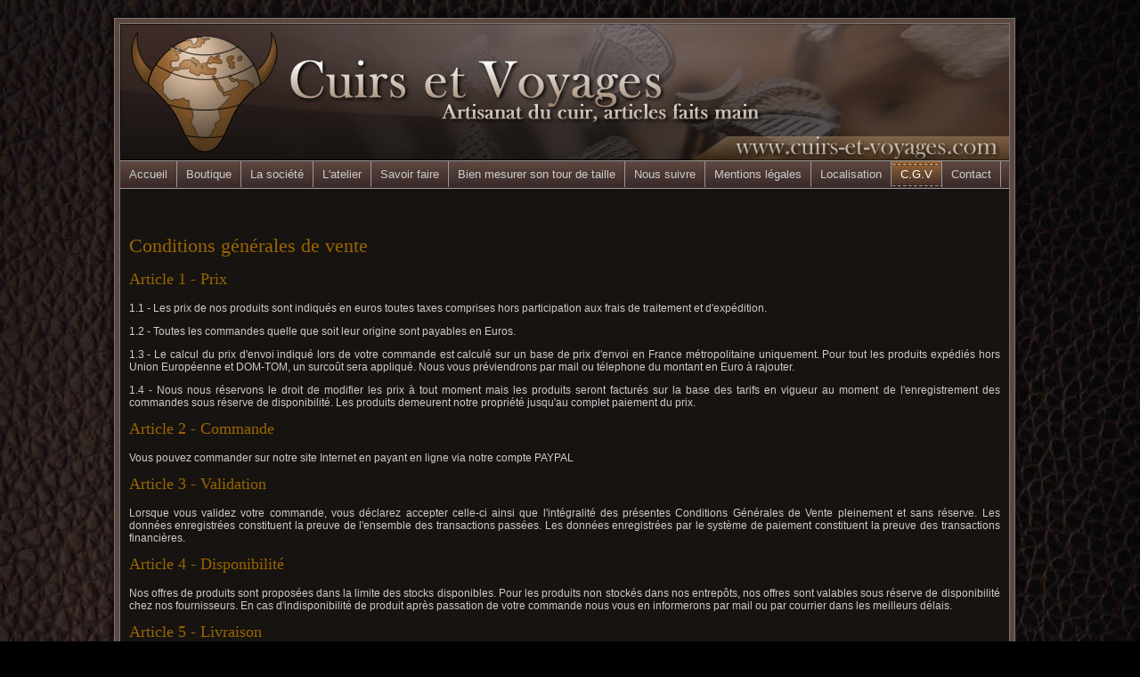

--- FILE ---
content_type: text/html; charset=ISO-8859-1
request_url: https://www.cuirs-et-voyages.com/article-1--c.g.v.html
body_size: 6613
content:
	
<!DOCTYPE HTML PUBLIC "-//W3C//DTD HTML 4.01 Transitional//EN"
"http://www.w3.org/TR/html4/loose.dtd">
<html>
<head>
<title>ceintures cuir artisanales cousues main cuir pleine fleur</title>	
				
<meta http-equiv="Content-Type" content="text/html; charset=iso-8859-1">
<meta name="ROBOTS" content="INDEX,FOLLOW">
<meta name="revisit-after" content="2 days">
<meta name="Author" content="www.waibe.fr">
<meta name="location" content="France">
<meta name="keywords" content="ceinture,artisan,cuir,cousue main,robuste,qualité,boucle acier,fabrication française,pays basque,tannage végétal,artisannat,couture sellier,ceinture cuir,ceinture homme,ceinture femme,cuir naturel">
<meta http-equiv="content-language" content="fr">
<!-- Facebook Pixel Code --><script>
  !function(f,b,e,v,n,t,s)
  {if(f.fbq)return;n=f.fbq=function(){n.callMethod?
  n.callMethod.apply(n,arguments):n.queue.push(arguments)};
  if(!f._fbq)f._fbq=n;n.push=n;n.loaded=!0;n.version='2.0';
  n.queue=[];t=b.createElement(e);t.async=!0;
  t.src=v;s=b.getElementsByTagName(e)[0];
  s.parentNode.insertBefore(t,s)}(window, document,'script',
  'https://connect.facebook.net/en_US/fbevents.js');
  fbq('init', '2536084380022010');
  fbq('track', 'PageView');</script><noscript><img height="1" width="1" style="display:none"
  src="https://www.facebook.com/tr?id=2536084380022010&ev=PageView&noscript=1"
/></noscript><!-- End Facebook Pixel Code --><meta name="description" content="Ceintures cuir artisanales réalisées à la main
des cuirs de qualité
cousues main par un artisan
l'assurance de l'élégance et de la robustesse
Des boucles en acier">
<SCRIPT LANGUAGE="JavaScript" SRC="https://www.waibe.fr/__php/javascript/permut_images.js" type="text/javascript" ></SCRIPT>

<SCRIPT LANGUAGE="JavaScript" SRC="https://www.waibe.fr/__php/javascript/open_site_window.js" type="text/javascript" ></SCRIPT>
<script src="https://www.waibe.fr/__3rd_party/jquery/jquery-1.11.3.min..js" type="text/javascript"></script>
<script src="https://www.waibe.fr/__3rd_party/jquery/jquery-migrate-1.2.1.min.js" type="text/javascript"></script>
<link rel="stylesheet" href="https://www.waibe.fr/__3rd_party/jquery/css/jquery.tooltip.css" >
<script src="https://www.waibe.fr/__3rd_party/jquery/jquery.bgiframe.min.js" type="text/javascript"></script>
<script src="https://www.waibe.fr/__3rd_party/jquery/jquery.jquerytooltip.min.js" type="text/javascript"></script>

<script src="https://www.waibe.fr/__3rd_party/jquery/jquery-ui-1.11.4/jquery-ui.js" type="text/javascript"></script>
<link rel="stylesheet" href="https://www.waibe.fr/__3rd_party/jquery/jquery-ui-1.11.4/jquery-ui.min.css" >


<script type="text/javascript">
	// On renomme la variable "$" en "jQuery" pour eviter le conflit avec Lightbox
     jQuery.noConflict();	 
</script>
<SCRIPT LANGUAGE="JavaScript" type="text/javascript">
jQuery(document).ready(function(){
	// Gestion des tooltips : toutes les images ayant un attribut class "img_tooltip" (voir images zoom)
	jQuery('.img_tooltip').jquerytooltip({
		delay: 100,
        track: true, 
		fade: 0,
		top: -200,
		left: 20,
        positionLeft: false,
		showURL: false,
		bodyHandler: function() {
        	var l_image =  this.src.replace ("/icones/", "/");            
			return jQuery("<img/>").attr("src", l_image);
		}
	});

	// Gestion des tooltips : toutes les images ayant un attribut class "img_tooltip" (voir images zoom)
	jQuery('.img_tooltip_admin').jquerytooltip({
		delay: 100,
        track: true, 
		fade: 0,
		top: -200,
		left: 20,
        positionLeft: false,
		showURL: false,
		bodyHandler: function() {
        	var l_image =  this.src.replace ("icone.jpg", "image.jpg");            
			return jQuery("<img/>").attr("src", l_image);
		}
	});

	// Accordeon
	jQuery(window).load(function(){
        jQuery ('.faq_detail').hide ();

         jQuery(".faq_titre").click( function () { 
            if (jQuery(this).next(".faq_detail:visible").length != 0) 
            { 
                jQuery(this).next(".faq_detail").slideUp("normal", function () { } ); 
            } 		
            else
            {						
                jQuery(this).next(".faq_detail").slideDown("normal", function () {  } )
            }
            return false; 
        }); 		
    })	 	
	var menu_opened = false;
 
	// Déroulement du sous menu
	jQuery('#Nav > li').hover(
		onMouseOverMenu, 
		onMouseOutMenu	
		);

 	function onMouseOverMenu ()
	{
		if (menu_opened)
			return;
		menu_opened = true;
		
		// descente du menu
		jQuery(this).find('ul').slideDown('fast');
		
		// Changement du style du menu survolé
		jQuery(this).find('a.txt_menu').addClass("txt_menu_hover");
	}
	
 	function onMouseOutMenu ()
	{		
		// remontée du menu déroulant
		jQuery(this).find('.block_sous_menu').hide ();
		
		// Suppression du style "click" du menu survolé
		jQuery(this).find('a.txt_menu').removeClass("txt_menu_hover");
		menu_opened = false;
		
	}
	
});
</SCRIPT>

<SCRIPT LANGUAGE="JavaScript" type="text/javascript">
jQuery(window).ready(function(){
});
</SCRIPT>
<script type="text/javascript" src="https://www.waibe.fr/__3rd_party/lightbox/js/prototype.js"></script>
<script type="text/javascript" src="https://www.waibe.fr/__3rd_party/lightbox/js/scriptaculous.js?load=effects,builder"></script>
<script type="text/javascript" src="https://www.waibe.fr/__3rd_party/lightbox/js/lightbox.js"></script>
<link rel="stylesheet" href="https://www.waibe.fr/__3rd_party/lightbox/css/lightbox.css" type="text/css" media="screen">


<style type="text/css">
/*<![CDATA[*/

/* Police exotique  */
@import url(https://fonts.googleapis.com/css?family=Josefin+Sans%3A400);
@import url(https://fonts.googleapis.com/css?family=Coming+Soon%3A400);
@import url(https://fonts.googleapis.com/css?family=Oleo+Script%3A400);
@import url(https://fonts.googleapis.com/css?family=Marck+Script%3A400);
@import url(https://fonts.googleapis.com/css?family=Shadows+Into+Light%3A400);
@import url(https://fonts.googleapis.com/css?family=Raleway%3A100);
@import url(https://fonts.googleapis.com/css?family=Oswald%3A400);
@import url(https://fonts.googleapis.com/css?family=Lobster%3A400);
@import url(https://fonts.googleapis.com/css?family=Roboto+Condensed%3A400);
@import url(https://fonts.googleapis.com/css?family=Wire+One%3A400);
@import url(https://fonts.googleapis.com/css?family=Tangerine%3A400);
@import url(https://fonts.googleapis.com/css?family=Tulpen+One%3A400);
@import url(https://fonts.googleapis.com/css?family=Codystar%3A400);
@import url(https://fonts.googleapis.com/css?family=Parisienne%3A400);
@import url(https://fonts.googleapis.com/css?family=Permanent+Marker%3A400);
@import url(https://fonts.googleapis.com/css?family=Butterfly+Kids%3A400);
@import url(https://fonts.googleapis.com/css?family=Ewert%3A400);
@import url(https://fonts.googleapis.com/css?family=Rock+Salt%3A400);
@import url(https://fonts.googleapis.com/css?family=Bonbon%3A400);
@import url(https://fonts.googleapis.com/css?family=Indie+Flower%3A400);
@import url(https://fonts.googleapis.com/css?family=Poiret+One%3A400);

/*]]>*/
</style>	
<link href="https://www.waibe.fr/__php/css/default.css" rel="stylesheet" type="text/css"><link href="https://www.waibe.fr/__3rd_party/text_animate/animate.min.css" rel="stylesheet" type="text/css">
<link href="https://www.waibe.fr/__3rd_party/text_animate/default_styles.css" rel="stylesheet" type="text/css"><meta http-equiv="Content-Type" content="text/html; charset=iso-8859-1">
<link href="template_data/style_common.css" rel="stylesheet" type="text/css">


</head>
<body  class="body_article body_article_1" onLoad="MM_preloadImages();">
	
		  
<div class="cadre_exterieur">
<div class="cadre_interieur">
		<div class="bg_top">
				</div>
	
		
		<div class="bg_menu"><div class="bg_main_menu_top"><ul id='Nav'>
<li>				
<a class="txt_menu" href="boutique-7--cuirs-et-voyages-vente-articles-cuirs-faits-mains-ceinture-sellier-ceinture-cuir-fait-main.html" >Accueil</a>

</li><li>				
<a class="txt_menu" href="boutique-1--ceinture-artisanale-cuir-pleine-fleur-cousue-main.html" >Boutique</a>
<ul class="block_sous_menu">
				
<li><a class="txt_sous_menu" href="boutique-2--ceintures-sellier-femme-vent-en-ligne-ceinturon-cuir-artisanal.html" ></a></li>

				
<li><a class="txt_sous_menu" href="boutique-6--ceintures-cuir-artisanales-faites-main-cuir-pleine-fleur-de-qualite.html" >Ceintures homme et femme</a></li>
</ul>
</li><li>				
<a class="txt_menu" href="article-3--la-societe.html" >La société</a>

</li><li>				
<a class="txt_menu" href="galerie-3--atelier-de-conception-d-articles-en-cuir-pleine-peau-faits-a-la-main-par-artisan.html" >L'atelier</a>

</li><li>				
<a class="txt_menu" href="galerie-2--fabrication-artisanale-de-ceinture-en-cuir-savoir-faire..html" >Savoir faire</a>

</li><li>				
<a class="txt_menu" href="galerie-4--bien-mesurer-son-tour-de-taille.html" >Bien mesurer son tour de taille</a>

</li><li>				
<a class="txt_menu" href="actualites-1--nous-retrouver-sur-nos-prochaines-foires.html" >Nous suivre</a>

</li><li>				
<a class="txt_menu" href="article-2--mentions-legales.html" >Mentions légales</a>

</li><li>				
<a class="txt_menu" href="carte-1--localisation.html" >Localisation</a>

</li><li>				
<a class="txt_menu_clicked" href="article-1--c.g.v.html" >C.G.V</a>

</li><li>				
<a class="txt_menu" href="contact-1--contact.html" >Contact</a>
</li></ul> </div></div>    
		<div class="bg_main">
    <div class="module_draw_main"><h1>&nbsp;</h1><h1>Conditions g&eacute;n&eacute;rales de vente</h1><h2>Article 1 - Prix</h2><p>1.1 - Les prix de nos produits sont indiqu&eacute;s en euros toutes taxes comprises hors participation aux frais de traitement et d&#39;exp&eacute;dition.</p><p>1.2 - Toutes les commandes quelle que soit leur origine sont payables en Euros.</p><p>1.3 - Le calcul du prix d&#39;envoi indiqu&eacute; lors de votre commande est calcul&eacute; sur un base de prix d&#39;envoi en France m&eacute;tropolitaine uniquement. Pour tout les produits exp&eacute;di&eacute;s hors Union Europ&eacute;enne et DOM-TOM, un surco&ucirc;t sera appliqu&eacute;. Nous vous pr&eacute;viendrons par mail ou t&eacute;lephone du montant en Euro &agrave; rajouter.</p><p>1.4 - Nous nous r&eacute;servons le droit de modifier les prix &agrave; tout moment mais les produits seront factur&eacute;s sur la base des tarifs en vigueur au moment de l&#39;enregistrement des commandes sous r&eacute;serve de disponibilit&eacute;. Les produits demeurent notre propri&eacute;t&eacute; jusqu&#39;au complet paiement du prix.</p><h2>Article 2 - Commande</h2><p>Vous pouvez commander sur notre site Internet en payant en ligne via notre compte PAYPAL</p><h2>Article 3 - Validation</h2><p>Lorsque vous validez votre commande, vous d&eacute;clarez accepter celle-ci ainsi que l&#39;int&eacute;gralit&eacute; des pr&eacute;sentes Conditions G&eacute;n&eacute;rales de Vente pleinement et sans r&eacute;serve. Les donn&eacute;es enregistr&eacute;es constituent la preuve de l&#39;ensemble des transactions pass&eacute;es. Les donn&eacute;es enregistr&eacute;es par le syst&egrave;me de paiement constituent la preuve des transactions financi&egrave;res.</p><h2>Article 4 - Disponibilit&eacute;</h2><p>Nos offres de produits sont propos&eacute;es dans la limite des stocks disponibles. Pour les produits non stock&eacute;s dans nos entrep&ocirc;ts, nos offres sont valables sous r&eacute;serve de disponibilit&eacute; chez nos fournisseurs. En cas d&#39;indisponibilit&eacute; de produit apr&egrave;s passation de votre commande nous vous en informerons par mail ou par courrier dans les meilleurs d&eacute;lais.</p><h2>Article 5 - Livraison</h2><p>Les produits sont livr&eacute;s &agrave; l&#39;adresse de livraison que vous avez indiqu&eacute;e au cours du processus de commande. Les d&eacute;lais indiqu&eacute;s sont des d&eacute;lais moyens et correspondent aux d&eacute;lais de traitement et &agrave; la livraison pour les produits &agrave; destination de la France m&eacute;tropolitaine et Monaco. Le passage d&#39;une commande avant 13 heures en semaine permet g&eacute;n&eacute;ralement l&#39;exp&eacute;dition de votre colis le jour m&ecirc;me (sur disponibilit&eacute;).</p><h2>Article 6 - Paiement</h2><p>Le r&egrave;glement de vos achats peut s&#39;effectuer&nbsp;<br />
- par Carte Bancaire (Visa, MasterCard, Carte Bleue Nationale).<br />
- ou avec un compte paypal</p><h2>Article 7 : S&eacute;curisation</h2><p>Les paiements par carte bancaire sont pris en charge par la soci&eacute;t&eacute; PAYPAL (http://www.paypal.fr). Les transactions sont s&eacute;curis&eacute;e par clef de cryptage 128 bits. Les informations li&eacute;es &agrave; votre carte bancaire ne transitent &agrave; aucun moment sur le site Internet.</p><h2>Article 8 - Service Apr&egrave;s Vente</h2><p>8.1 - Vous disposez d&#39;un d&eacute;lai de 7 jours &agrave; compter de la r&eacute;ception pour retourner le produit qui ne vous conviendrait pas. Les frais d&#39;envoi et de retour seront alors &agrave; votre charge. Les produits achet&eacute;s ne convenant pas feront exclusivement l&#39;objet d&#39;&eacute;change ou d&#39;avoir sur votre prochaine commande.</p><p>8.2 - Les articles retourn&eacute;s incomplets, ab&icirc;m&eacute;s, endommag&eacute;s ou salis par le client ne sont pas repris.</p><p>8.3 - Nous nous engageons &agrave; vous &eacute;changer les produits ne correspondant pas &agrave; votre commande (d&eacute;fectueux ou non conformes). Dans ce cas nous vous remercions de bien vouloir en faire &eacute;tat de mani&egrave;re d&eacute;taill&eacute;e sur la facture et de nous renvoyer le ou les produits. Nous proc&eacute;derons &agrave; l&#39;&eacute;change du ou des articles.</p><p>8.4 - Ces &eacute;changes ou avoirs seront effectu&eacute;s dans un d&eacute;lai inf&eacute;rieur ou &eacute;gal &agrave; 15 jours apr&egrave;s la r&eacute;ception des articles par nos soins et seront adress&eacute;es au nom du client ayant pass&eacute; la commande et &agrave; l&#39;adresse de facturation.</p><h2>Article 9 - Service Client&egrave;le</h2><p>Pour toute information ou question, notre service Client&egrave;le est &agrave; votre disposition :<br />
Par courrier : &agrave; notre adresse<br />
Par E-Mail : en utilisant le formulaire de la page Internet &quot;Contact&quot;</p><h2>Article 10 - Propri&eacute;t&eacute; Intellectuelle</h2><p>Tous les textes, commentaires, ouvrages, illustrations et images reproduits sur le site Internet sont r&eacute;serv&eacute;s au titre du droit d&#39;auteur ainsi qu&#39;au titre de la propri&eacute;t&eacute; intellectuelle et pour le monde entier. A ce titre et conform&eacute;ment aux dispositions du Code de la Propri&eacute;t&eacute; Intellectuelle, seule l&#39;utilisation pour un usage priv&eacute; sous r&eacute;serve de dispositions diff&eacute;rentes voire plus restrictives du code de la propri&eacute;t&eacute; intellectuelle. Toute autre utilisation est constitutive de contrefa&ccedil;on et sanctionn&eacute;e au titre de la Propri&eacute;t&eacute; Intellectuelle sauf autorisation pr&eacute;alable. Toute reproduction totale ou partielle du catalogue est strictement interdite.</p><h2>Article 11 - Responsabilit&eacute;</h2><p>Les produits propos&eacute;s sont conformes &agrave; la l&eacute;gislation fran&ccedil;aise en vigueur. La responsabilit&eacute; de notre entreprise ne saurait &ecirc;tre engag&eacute;e en cas de non respect de la l&eacute;gislation du pays o&ugrave; les produits sont livr&eacute; (interdiction d&#39;un titre ou d&#39;un type d&#39;article...). Il vous appartient de v&eacute;rifier aupr&egrave;s des autorit&eacute;s locales les possibilit&eacute;s d&#39;importation ou d&#39;utilisation des produits ou services que vos envisagez de commander.</p><p>Les photographies et les textes reproduits et illustrant les produits pr&eacute;sent&eacute;s ne sont pas contractuels. En cons&eacute;quence, notre responsabilit&eacute; ne saurait &ecirc;tre engag&eacute;e en cas d&#39;erreur dans l&#39;une de ces photographies ou l&#39;un de ces textes.</p><p>Notre entreprise ne saurait &ecirc;tre tenue pour responsable de l&#39;inex&eacute;cution du contrat conclu en cas de rupture de stock ou indisponibilit&eacute; du produit, de force majeure, de perturbation ou gr&egrave;ve totale ou partielle notamment des services postaux et moyens de transport et/ou communication, inondation, incendie.</p><p>Notre entreprise n&#39;encourera aucune responsabilit&eacute; pour tous dommages indirects du fait des pr&eacute;sentes, perte d&#39;exploitation, perte de profit, perte de chance, dommages ou frais.</p><h2>Article 12 - Droit Applicable - Litiges</h2><p>Le pr&eacute;sent contrat est soumis &agrave; la loi fran&ccedil;aise.<br />
La langue du pr&eacute;sent contrat est la langue fran&ccedil;aise.</p><h2>Article 13 - Informations Nominatives</h2><p>Nous nous engageons &agrave; ne pas divulguer &agrave; des tiers les informations que vous communiquez. Celles-ci sont confidentielles. Elles ne seront utilis&eacute;es par ses services internes que pour le traitement de votre commande.</p><p>En cons&eacute;quence, conform&eacute;ment &agrave; la loi informatique et libert&eacute;s du 6 janvier 1978, vous disposez d&#39;un droit d&#39;acc&egrave;s, de rectification, et d&#39;opposition aux donn&eacute;es personnelles vous concernant. Pour cela il suffit de nous en faire la demande en ligne ou par courrier en nous indiquant vos nom, pr&eacute;nom, adresse.</p><p>Notre site est &eacute;galement con&ccedil;u pour &ecirc;tre particuli&egrave;rement attentif aux besoins de nos clients. C&#39;est entre autres pour cela que nous ne faisons pas usage de cookies. Aucun fichier n&#39;est envoy&eacute; ou stock&eacute; sur votre ordinateur, afin de vous garantir une enti&egrave;re confidentialit&eacute;.</p></div>	<div align="center">
	<table cellpadding="30" border="0"><tr><td>
<a href="carte-1--localisation.html" target="_parent" ><span class="gadget_page_precedente">Page précédente</span></a>
</td><td>
<a href="contact-1--contact.html" target="_parent" ><span class="gadget_page_suivante">Page suivante</span></a>
</td></tr></table>
</div>	</div>


	    <div class="bg_bottom">
            <table width='100%'><tr><td width='10%' align='center'><div align="center"><span class="txt_hors_menu">1244396 visiteurs<br>1612561 pages vues</span></div></td><td  align='center'>			<div class="txt_hors_menu">
			<div class="txt_hors_menu_apres">
			<p style="text-align: center;"><br />
	Cuirs et voyages &nbsp;- &nbsp;Maison Tutaras&eacute;nia Quartier Ba&icirc;huntza 64780 St Martin D&#39;Arrossa- &nbsp;T&eacute;l : 06 80 40 96 48 &nbsp; 05 59 49 03 48-&nbsp;<a href="article-2--mentions-legales.html" target="_parent">Mentions l&eacute;gales</a>&nbsp;&nbsp;</p><p style="text-align: center;">
	Copyright &copy; - Tous droits r&eacute;serv&eacute;s Cuirs et voyages - Toute reproduction m&ecirc;me partielle du site Internet est interdite<br />
	Photographe&nbsp;ANAKA - <a href="http://www.anakaphotographie.com" target="_blank">www.anakaphotographie.com</a>&nbsp;&nbsp;</p>
			</div></div></td><td width='10%' align='center'>	<div align="center" class="bonne_fete">18 janvier 2026<br>Bonne fête Prisca</div><br><div align="center" class="boutique_panier"><form target="paypal" action="https://www.paypal.com/cgi-bin/webscr" method="post">
<input type="hidden" name="cmd" value="_cart">
<input type="hidden" name="business" value="joel@cuirs-et-voyages.com">
<input type="image" src="https://www.waibe.fr/__php/modules/boutique/images/payer.gif" name="submit" class="submit_panier_paypal"  alt="Effectuez vos paiements via PayPal">
<input type="hidden" name="display" value="1">
</form>	<img class="boutique_img_cb" src="https://www.waibe.fr/__php/modules/boutique/images/cb.gif" border="0" alt=""></div></td>        </tr></table>	<div class="txt_bottom"><a class="txt_bottom" href="https://www.waibe.fr/" target="_blank">Site créé sur <strong>waibe.fr</strong></a></div>    </div>
	
	</div>
</div>
	

</body>
</html>


--- FILE ---
content_type: text/css
request_url: https://www.cuirs-et-voyages.com/template_data/style_common.css
body_size: 1680
content:
/* Suppression du problème de fusion des marges */
* {
    margin-top:0;
}
html{
	font-family: Arial, Geneva, sans-serif;
	font-size: 12px;
	background-color: #000;
	color: #CCC;
	width: 99%;
	height: 100%;
	text-align: justify;
	margin:0px;
	padding:0px;
	background-attachment: fixed;
	background-image: url(fond.jpg);
	background-repeat: no-repeat;
	background-position: center top;
}
body {
	padding: 0px;
	margin: 0px;
}
h1, h2, h3 {
	font-family: Georgia, "Times New Roman", Times, serif;
	font-size: 18px;
	font-style: normal;
	color: #960;
	font-weight: normal;
}
h1{
	font-size: 22px;
}
h3{
	font-size: 16px;
}
.cadre_exterieur{
	width: 1000px;
	padding: 0px;
	margin: 0px;
	margin-left:auto;
	margin-right:auto;
	margin-top: 20px;
	margin-bottom: 20px;
	padding: 5px;
	background-color: #5E4840;
	border: 1px solid #777;
	/* GLOW */
	-webkit-box-shadow:0 0 10px #000;
	-moz-box-shadow: 0 0 10px #000;
	box-shadow:0 0 10px #000;
}
.cadre_interieur{
	border: 1px solid #777;
	padding: 0px;
	margin: 0px;
	background-color: #171311;
}

/* 
** Zone du logo 
*/
.bg_top {
	min-height: 120px;
	padding: 0px;
	margin: 0px;
	border-bottom: 1px solid #999;
	background-image: url(bg_logo.jpg);
	height: 153px;
	width: 998px;
}


.bg_main {
	padding: 10px;
	display: block;
	min-height:400px;
	color: #000000;
	margin: 0px;
}

/*
** Zone du bas
*/
.bg_bottom {
	text-align: center;
	background-image: url(bg_bottom.jpg);
	background-repeat: repeat-x;
	background-position: left top;
 }

/* 
** Zone du menu 
*/

.bg_main {
	border-bottom: 1px solid #999;
}

.bg_main_menu_top {
	padding: 0px;
	margin: 0px;
	line-height: 30px;
	border-bottom: 1px solid #999;
}

.bg_sous_menu_top {
	padding: 0px;
	margin: 0px;
	line-height: 30px;
	border-bottom: 1px solid #999;
}
.bg_sous_menu_top .txt_sous_menu, .bg_sous_menu_top .txt_sous_menu_clicked,
.bg_sous_menu_bottom .txt_sous_menu, .bg_sous_menu_bottom .txt_sous_menu_clicked{
	border-right-width: 1px;
	border-right-style: solid;
	border-right-color: #999;
}

.bg_main_menu_bottom {
	padding: 0px;
	text-align: left;
	margin: 0px;
	line-height: 30px;
	border-bottom: 1px solid #999;
}

.bg_sous_menu_bottom {
	text-align: left;
	padding: 0px;
	margin: 0px;
	line-height: 30px;
	border-bottom: 1px solid #999;
}




.bg_main {
	width: auto;
	display: block;
	color: #CCC;
}
.bg_menu {
	line-height: 31;
	background-image: url(bg_menu.jpg);
	background-repeat: repeat-x;
	background-position: top;	
}

/* Fin pour le menu gauche */

/*
** Définition du menu
*/
.txt_menu, .txt_menu_clicked{
	font-size: 13px;
	font-weight: normal;
	color: #CCC;
	/* Suppression du cadre pointillé qui apparaît sous firefox */
	border: none;
	outline: 0;
	border-right-width: 1px;
	border-right-style: solid;
	border-right-color: #999;
}
.txt_menu,.txt_menu_clicked {
	padding-top: 7px;
	padding-right: 10px;
	padding-bottom: 7px;
	padding-left: 10px;
}
.txt_sous_menu, .txt_sous_menu_clicked{
	padding-top: 7px;
	padding-right: 15px;
	padding-bottom: 7px;
	padding-left: 15px;
	font-size: 13px;
	display: block;
	border-bottom-width: 1px;
	border-bottom-style: solid;
	border-bottom-color: #CCC;
	color: #CCC;
}
.txt_menu_clicked:hover, .txt_sous_menu_clicked:hover {
	color: #FFF;
}
.txt_sous_menu_clicked {
	color: #FFF;
	background-color: #9B6835;
}
.txt_menu_clicked {
	color: #FFF;
	background-image: url(bg_menu_clicked.jpg);
	background-repeat: repeat-x;
	background-position: top;
}
.txt_menu:hover , .txt_sous_menu:hover {
	color: #CCCCCC;
}
.txt_menu a:hover, .txt_sous_menu a:hover {
}
.txt_bottom {
}

.galerie_titre_block {
	display: block;
	font-size: 18px;
	text-align: center;
	vertical-align: middle;
	padding: 30px;
}

.galerie_titre {
	padding: 10px;
}

/*
** Autres...
*/
.readon {
	width: 100;
	height: 25px;
	text-align: left;
}
.administration{
	width: 150px;
	height: 25px;
	font-size: 13px;
}
.administration a{
}
a {
	color: #C8925B;
}
a:link { text-decoration:none; }
a:visited {	text-decoration:none; }
a:hover {
	color: #999;
}

/* Formulaires */

input, select, textarea, submit{
	color: #CCC;
	background-color: #5E4840;
	margin: 1px;
	border: 1px solid #CCC;
}

/*
** Boutique
*/
.boutique_table_desc {
	padding-left : 80px;
	padding-right : 80px;
}
.boutique_objet_intro {
	border: 1px solid #333;
}
.boutique_intro {
	padding: 15px;
}
.boutique_nom, .boutique_ref, .boutique_tarif, .boutique_option1, .boutique_option2, .boutique_option3 {
	color: #C8925B;
}
.boutique_details {
	display: block;
	height: 24px;
	width: 139px;
	background-image: url(details.jpg);
	background-repeat: no-repeat;
	background-position: center center;
	padding-top: 8px;
	color: #FFF;
}

/*
** pour forcer le cadre du frame à aller en bas du menu et du content
*/

.spacer {
  clear: both;
}

/*
** Menu Jquery
*/
#flashcontent {
}
#Nav {
	padding: 0;
	margin: 0px;
	list-style: none;
	display:  inline-table;
}

#Nav li {
	float: left;
	padding: 0;
	margin: 0px;
}

.block_sous_menu {
	padding: 0px;
	margin: 0px;
	list-style: none;
	position: absolute;
	height:auto;
	z-index: 10;		/* Obligatoire pour passer au dessus de google map */
/* 
** IMPORTANT : masque les sous-menus pour qu'ils n'apparaissent pas pendant le chargement (effet apparition / disparition)
** L'affichage est rétabli par jquery
*/
	display: none;
	border-top-width: 1px;
	border-right-width: 1px;
	border-left-width: 1px;
	border-top-style: solid;
	border-right-style: solid;
	border-left-style: solid;
	border-top-color: #CCC;
	border-right-color: #CCC;
	border-left-color: #CCC;
}

.block_sous_menu li {
	background-color: #362626;
	clear: both;		/* pour que le sous-menu revienne à la ligne */
	width: 100%;
	line-height: 15px;
}

/* Ligne cliquée ou survolée dans le ss menu */
.block_sous_menu li.txt_sous_menu_clicked, .block_sous_menu li:hover{
}
/*
** Patch anythong slider
*/
div.anythingSlider { 
padding: 0px;
padding-bottom: 10px;
}